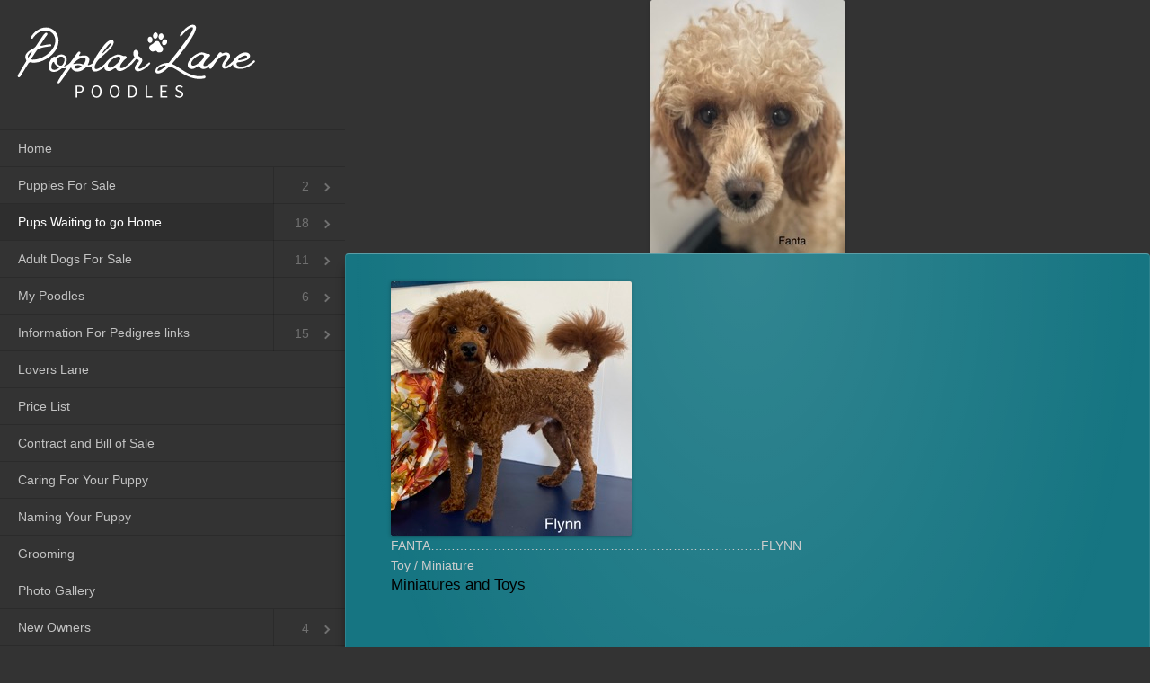

--- FILE ---
content_type: text/html
request_url: http://poodlepuppies.ca/2013/styled-20/styled-92/index.html
body_size: 14668
content:
<!DOCTYPE html>
	<head>
		
		<meta http-equiv="X-UA-Compatible" content="IE=edge,chrome=1" />
		<meta name="viewport" content="width=device-width, initial-scale=1">
		
<meta http-equiv="Content-Type" content="text/html; charset=utf-8" />
		<meta name="robots" content="index, follow" />
		<meta name="generator" content="RapidWeaver" />
		
	<meta name="twitter:card" content="summary">
	<meta name="twitter:title" content="Fanta's babies">
	<meta name="twitter:image" content="http://www.poodlepuppies.ca/resources/EVERYONE-NEEDS-A-BEST-FRIEND-(1200-×-800-px)-2.png">
	<meta name="twitter:url" content="http://www.poodlepuppies.ca/styled-20/styled-92/index.html">
	<meta property="og:type" content="website">
	<meta property="og:site_name" content="Poplar Lane Poodles">
	<meta property="og:title" content="Fanta's babies">
	<meta property="og:image" content="http://www.poodlepuppies.ca/resources/EVERYONE-NEEDS-A-BEST-FRIEND-(1200-×-800-px)-2.png">
	<meta property="og:url" content="http://www.poodlepuppies.ca/styled-20/styled-92/index.html">
		
		<link type="text/css" href="../../rw_common/themes/affero/css/bootstrap.min.css" media="all" rel="stylesheet" />
		<link type="text/css" href="../../rw_common/themes/affero/colourtag.css" media="all" rel="stylesheet" />
		<link type="text/css" href="../../rw_common/themes/affero/css/jquery.mmenu.all.css" media="all" rel="stylesheet" />
		<link type="text/css" href="../../rw_common/themes/affero/css/jquery.mmenu.widescreen.css" media="all" rel="stylesheet"/>
		<link type="text/css" href="../../rw_common/themes/affero/style.css" media="all" rel="stylesheet" />
		
			
		
		<!--[if lt IE 9]>
	      <script src="../../rw_common/themes/affero/js/html5shiv.min.js"></script>
	      <script src="../../rw_common/themes/affero/js/respond.min.js"></script>
	    <![endif]-->
		<script type="text/javascript" src="../../rw_common/themes/affero/js/jquery.min.js"></script>
		<script type="text/javascript" src="../../rw_common/themes/affero/js/bootstrap.min.js"></script>
		<script type="text/javascript" src="../../rw_common/themes/affero/js/jquery.mmenu.min.all.js"></script>
		<script type="text/javascript" src="../../rw_common/themes/affero/js/pre.js"></script>
		<script type="text/javascript">
			$(function() {
				$('nav#affero-menu').mmenu({
					searchfield		: false,
					counters		: true,
					header			: {
						add		: false,
						update	: true,
						title	: ''
					},
					footer			: {
						add		: true,
						update	: true,
						title	: 'Last update: 2024-02-27'
					}
				});
			});
		</script>
		
		
			
		
		
		<title>Fanta's babies</title>	
		
	</head>
	<body>
		<!--[if lt IE 9]>
			<div class="ie8Message info-box box-warning">
				<h3>Your Browser Is Too Old!</h3>
				You are using a less stable, insecure, slow version of Internet Explorer and this page may not display properly. Learn why you should and how to update <a href="https://browser-update.org/update.html#3">here</a>.
			</div>
		<![endif]-->
		<div class="affero-banner">
					
		</div>
		<div id="affero-page">
			<header>
				<div class="affero-header">
					<a id="affero-menu-toggle" class="FixedTop" href="#affero-menu"><span></span></a>
					<a href="http://www.poodlepuppies.ca/"><img src="../../rw_common/images/Poplar Lane Logo 280x100-2.svg" alt=""/><h1></h1></a>
				</div>
			</header>
			<div class="affero-padding">
					
				<h2 class="affero-slogan"></h2>
				
				<div class="affero-content">
					 <img class="imageStyle" alt="D7E6CE4A-88DE-4603-98E1-EDEE0F89955B_1_105_c" src="files/d7e6ce4a-88de-4603-98e1-edee0f89955b_1_105_c.jpg" width="216" height="287" /><img class="imageStyle" alt="64108539-268A-4BCF-92BF-EBCF2B0E1736_1_105_c" src="files/64108539-268a-4bcf-92bf-ebcf2b0e1736_1_105_c-4.jpg" width="268" height="283" /><br />FANTA&hellip;&hellip;&hellip;&hellip;&hellip;&hellip;&hellip;&hellip;.&hellip;&hellip;&hellip;&hellip;&hellip;&hellip;&hellip;&hellip;&hellip;&hellip;&hellip;&hellip;&hellip;&hellip;&hellip;&hellip;&hellip;&hellip;FLYNN<br />Toy / Miniature<br /><span style="font-size:17px; color:#000000;">Miniatures and Toys </span><span style="font:17px &#39;Lucida Grande&#39;, LucidaGrande, Verdana, sans-serif; font-weight:bold; color:#000000;font-weight:bold; "><br /></span><br /><br /><br /><img class="imageStyle" alt="adopted2" src="files/adopted2-3-3-3-3-3-3-3-3-3-3-3-3-3-3-3-3-3-3-3-3-3-3-3-3-3-3-3-3-3-3-3-3-3-3-3-3-3-3-3-3-3-3-3-3-3-3-3-3-3-3-3-3-4-3-3-3-3-3-3-3-3.jpg" width="179" height="105" /><br />By <br /><br /><br /><img class="imageStyle" alt="adopted2" src="files/adopted2-3-3-3-3-3-3-3-3-3-3-3-3-3-3-3-3-3-3-3-3-3-3-3-3-3-3-3-3-3-3-3-3-3-3-3-3-3-3-3-3-3-3-3-3-3-3-3-3-3-3-3-3-4-3-3-3-3-3-3-3-3-2.jpg" width="179" height="105" /><br /><br />
				</div>
			</div>
		</div>
		<div class="affero-shaddow"> </div>
		<div class="affero-footer">
			&copy; 2013 Donna <a href="#" id="rw_email_contact">Contact Me</a><script type="text/javascript">var _rwObsfuscatedHref0 = "mai";var _rwObsfuscatedHref1 = "lto";var _rwObsfuscatedHref2 = ":do";var _rwObsfuscatedHref3 = "nna";var _rwObsfuscatedHref4 = "@po";var _rwObsfuscatedHref5 = "odl";var _rwObsfuscatedHref6 = "epu";var _rwObsfuscatedHref7 = "ppi";var _rwObsfuscatedHref8 = "es.";var _rwObsfuscatedHref9 = "ca";var _rwObsfuscatedHref = _rwObsfuscatedHref0+_rwObsfuscatedHref1+_rwObsfuscatedHref2+_rwObsfuscatedHref3+_rwObsfuscatedHref4+_rwObsfuscatedHref5+_rwObsfuscatedHref6+_rwObsfuscatedHref7+_rwObsfuscatedHref8+_rwObsfuscatedHref9; document.getElementById("rw_email_contact").href = _rwObsfuscatedHref;</script>
		</div>	
		<nav id="affero-menu">
			<div>
				<a class="affero-site-link" href="http://www.poodlepuppies.ca/"><img src="../../rw_common/images/Poplar Lane Logo 280x100-2.svg" alt=""/><h1></h1></a>
				<ul><li><a href="../../index.html" rel="">Home</a></li><li><a href="../../styled-88/index.html" rel="">Puppies For Sale</a><ul><li><a href="../../styled-88/styled-2/index.html" rel="">New Pups For Sale</a></li><li><a href="../../styled-88/styled-3/index.html" rel="">Older Puppies For Sale</a></li></ul></li><li><a href="../../styled-20/index.html" rel="" class="affero-current-ancestor">Pups Waiting to go Home</a><ul><li><a href="../../styled-20/styled-81/index.html" rel="">Marvel babies</a></li><li><a href="../../styled-20/styled-73/index.html" rel="">Glitter's babies</a></li><li><a href="../../styled-20/styled-65/index.html" rel="">Pandora's pups</a></li><li><a href="index.html" rel="" class="affero-current-page">Fanta's babies</a></li><li><a href="../../styled-20/styled-72/index.html" rel="">Razzle Babies</a></li><li><a href="../../styled-20/styled-93/index.html" rel="">Tinsel's Babies</a></li><li><a href="../../styled-20/styled-66/index.html" rel="">Dazzy Babies</a></li><li><a href="../../styled-20/styled-62/index.html" rel="">Storm babies</a></li><li><a href="../../styled-20/styled-78/index.html" rel="">Yaritza babies</a></li><li><a href="../../styled-20/styled-63/index.html" rel="">Macha Babies</a></li><li><a href="../../styled-20/styled/index.html" rel="">Marzipan Babies</a></li><li><a href="../../styled-20/styled-77/index.html" rel="">Nyx Babies</a></li><li><a href="../../styled-20/styled-59/index.html" rel="">Josie's Babies</a></li><li><a href="../../styled-20/styled-80/index.html" rel="">Catlyn babies</a></li><li><a href="../../styled-20/styled-61/index.html" rel="">Adora's Babies</a></li><li><a href="../../styled-20/styled-70/index.html" rel="">Asta Babies</a></li><li><a href="../../styled-20/styled-68/index.html" rel="">Laska's Babies</a></li><li><a href="../../styled-20/styled-64/index.html" rel="">Rosie Babies</a></li></ul></li><li><a href="../../styled-4/index.html" rel="">Adult Dogs For Sale</a><ul><li><a href="../../styled-4/styled-16/index.html" rel="">Asta</a></li><li><a href="../../styled-4/styled-30/index.html" rel="">Marvel</a></li><li><a href="../../styled-4/styled-67/index.html" rel="">Adora .</a></li><li><a href="../../styled-4/styled-85/index.html" rel="">Glitter</a></li><li><a href="../../styled-4/styled-56/index.html" rel="">Marzipan</a></li><li><a href="../../styled-4/styled-60/index.html" rel="">Red Angel</a></li><li><a href="../../styled-4/styled-29/index.html" rel="">Storm</a></li><li><a href="../../styled-4/styled-26/index.html" rel="">Razzle</a></li><li><a href="../../styled-4/styled-34/index.html" rel="">Laska</a></li><li><a href="../../styled-4/styled-94/index.html" rel="">Matazz</a></li><li><a href="../../styled-4/styled-55/index.html" rel="">Macha</a></li></ul></li><li><a href="../../styled-46/index.html" rel="">My Poodles</a><ul><li><a href="../../styled-46/styled-12/index.html" rel="">Mom Poodles</a><ul><li><a href="../../styled-46/styled-12/styled-13/index.html" rel="">Catlyn</a></li><li><a href="../../styled-46/styled-12/styled-82/index.html" rel="">Dazzy</a></li><li><a href="../../styled-46/styled-12/styled-36/index.html" rel="">Fanta</a></li><li><a href="../../styled-46/styled-12/styled-57/index.html" rel="">Gemma</a></li><li><a href="../../styled-46/styled-12/styled-25/index.html" rel="">Josie</a></li><li><a href="../../styled-46/styled-12/styled-31/index.html" rel="">Nyx</a></li><li><a href="../../styled-46/styled-12/styled-19/index.html" rel="">Pandora</a></li><li><a href="../../styled-46/styled-12/styled-79/index.html" rel="">Rosie</a></li><li><a href="../../styled-46/styled-12/styled-84/index.html" rel="">Tinsel</a></li><li><a href="../../styled-46/styled-12/styled-71/index.html" rel="">Will Hill A Mena</a></li><li><a href="../../styled-46/styled-12/styled-53/index.html" rel="">Yaritza</a></li></ul></li><li><a href="../../styled-46/styled-50/index.html" rel="">Future Moms</a><ul><li><a href="../../styled-46/styled-50/styled-75/index.html" rel="">JoJo</a></li><li><a href="../../styled-46/styled-50/styled-76/index.html" rel="">Mistletoe</a></li><li><a href="../../styled-46/styled-50/styled-83/index.html" rel="">Noelanie</a></li><li><a href="../../styled-46/styled-50/styled-91/index.html" rel="">MACY</a></li><li><a href="../../styled-46/styled-50/styled-95/index.html" rel="">Blessings</a></li><li><a href="../../styled-46/styled-50/styled-96/index.html" rel="">Faith</a></li><li><a href="../../styled-46/styled-50/styled-97/index.html" rel="">Gucci</a></li><li><a href="../../styled-46/styled-50/styled-98/index.html" rel="">Chanel</a></li><li><a href="../../styled-46/styled-50/styled-99/index.html" rel="">Prism</a></li><li><a href="../../styled-46/styled-50/styled-100/index.html" rel="">Isla</a></li><li><a href="../../styled-46/styled-50/styled-101/index.html" rel="">Untitled Page</a></li></ul></li><li><a href="../../styled-46/styled-21/index.html" rel="">Older Moms</a></li><li><a href="../../styled-46/styled-28/index.html" rel="">Dad Poodles</a><ul><li><a href="../../styled-46/styled-28/styled-18/index.html" rel="">Midas</a></li><li><a href="../../styled-46/styled-28/styled-43/index.html" rel="">Wisp</a></li><li><a href="../../styled-46/styled-28/styled-58/index.html" rel="">Jingo</a></li><li><a href="../../styled-46/styled-28/styled-90/index.html" rel="">Flying Flynn</a></li><li><a href="../../styled-46/styled-28/styled-86/index.html" rel="">McDreamy Dakota</a></li><li><a href="../../styled-46/styled-28/styled-22/index.html" rel="">Crispin</a></li></ul></li><li><a href="../../styled-46/styled-47/index.html" rel="">Future Dads</a><ul><li><a href="../../styled-46/styled-47/styled-74/index.html" rel="">MeGummie</a></li><li><a href="../../styled-46/styled-47/styled-69/index.html" rel="">Marlo</a></li></ul></li><li><a href="../../styled-46/styled-48/index.html" rel="">Older dads</a><ul><li><a href="../../styled-46/styled-48/styled-44/index.html" rel="">Twix</a></li></ul></li></ul></li><li><a href="../../styled-17/index.html" rel="">Information For Pedigree links </a><ul><li><a href="../../styled-17/styled-45/index.html" rel="">Dreamz</a></li><li><a href="../../styled-17/styled-15/index.html" rel="">Oopsy</a></li><li><a href="../../styled-17/styled-49/index.html" rel="">Twiggy</a></li><li><a href="../../styled-17/styled-24/index.html" rel="">Nikita</a></li><li><a href="../../styled-17/styled-23/index.html" rel="">Dazzle</a></li><li><a href="../../styled-17/styled-37/index.html" rel="">Red Angel</a></li><li><a href="../../styled-17/styled-52/index.html" rel="">Lavatazz</a></li><li><a href="../../styled-17/styled-54/index.html" rel="">Bonnie</a></li><li><a href="../../styled-17/styled-27/index.html" rel="">Panther</a></li><li><a href="../../styled-17/styled-32/index.html" rel="">Merlin</a></li><li><a href="../../styled-17/styled-38/index.html" rel="">Bear</a></li><li><a href="../../styled-17/styled-5/index.html" rel="">Blue Ninja</a></li><li><a href="../../styled-17/styled-14/index.html" rel="">Fresco</a></li><li><a href="../../styled-17/styled-35/index.html" rel="">REBEL</a></li><li><a href="../../styled-17/styled-42/index.html" rel="">Matazz</a></li></ul></li><li><a href="../../styled-7/index.html" rel="">Lovers Lane</a></li><li><a href="../../styled-6/index.html" rel="">Price List</a></li><li><a href="../../styled-11/index.html" rel="">Contract and Bill of Sale</a></li><li><a href="../../styled-8/index.html" rel="">Caring For Your Puppy</a></li><li><a href="../../styled-9/index.html" rel="">Naming Your Puppy</a></li><li><a href="../../styled-10/index.html" rel="">Grooming</a></li><li><a href="../../photos/index.html" rel="">Photo Gallery</a></li><li><a href="../../styled-40/index.html" rel="">New Owners</a><ul><li><a href="../../styled-40/styled-41/index.html" rel="">New Owners</a></li><li><a href="../../styled-40/styled-39/index.html" rel="">New Owners 2017</a></li><li><a href="../../styled-40/styled-51/index.html" rel="">New Owners 2018-19</a></li><li><a href="../../styled-40/styled-87/index.html" rel="">New Owners 2021-22</a></li></ul></li><li><a href="../../styled-89/index.html" rel="">Photo Page</a></li><li><a href="../../contact-form/index.php" rel="">Contact Me</a></li></ul>
				<aside>
					<h2 class="affero-sidebar-title"></h2>
					
					
				</aside>
			</div>
			
		</nav>
		<link rel="stylesheet" type="text/css" media="screen" href="../../rw_common/themes/affero/css/font/title/sourcecode.css" />
		<link rel="stylesheet" type="text/css" media="screen" href="../../rw_common/themes/affero/css/font/family/helvetica.css" />
		<script src="../../rw_common/themes/affero/js/toggles/featured-image.js"></script>
		<link rel="stylesheet" type="text/css" media="screen" href="../../rw_common/themes/affero/css/toggles/content-accent.css" />
		<link rel="stylesheet" type="text/css" media="screen" href="../../rw_common/themes/affero/css/toggles/last-update.css" />
		
	</body>
</html lang="en">



--- FILE ---
content_type: text/css
request_url: http://poodlepuppies.ca/2013/rw_common/themes/affero/colourtag.css
body_size: 1265
content:
/* -------------------------------- DEFAULT */
body {
	background-color: #333333 !important;
}
#affero-page a, aside a, .affero-footer a, .photo-navigation a {
	color: #25C0CC;
}
#affero-page a:hover, aside a:hover, .affero-footer a:hover, .photo-navigation a:hover {
	color: #FFFFFF;
}
::selection {background: #BBBBBB; color: white;}
::-webkit-selection {background: #BBBBBB; color: white;}
::-moz-selection {background: #BBBBBB; color: white;}
/* -------------------------------- MENU */
#affero-menu-toggle:before,
#affero-menu-toggle:after,
#affero-menu-toggle span {
	background: #FFFFFF;
}
.mm-menu h1 {
	color: #FFFFFF;
}
.mm-menu {
	background-color: #333333;
}
/* -------------------------------- PAGE */
#affero-page, .affero-shaddow {
	background: #167582;
	color: #CCCCCC;
}
#affero-page h1, #affero-page h2, #affero-page h3, #affero-page h4, #affero-page h5 {
	color: #89C9B4;
}
#affero-page h2.affero-slogan {
	color: #FFFFFF;
}
.mm-menu h2, .mm-menu h3, .affero-sidebar-title {
	color: #FFFFFF;
}
.affero-footer {
	color: #AAAAAA;
}
/* --------------------------------EXTRAS */
.photo-navigation {
	background: #167582;
	color: #CCCCCC;
}
.form-input-button[type="reset"], .form-input-button[type="submit"] {
	color: #CCCCCC;
	background: #167582;
}

--- FILE ---
content_type: text/css
request_url: http://poodlepuppies.ca/2013/rw_common/themes/affero/css/jquery.mmenu.widescreen.css
body_size: 824
content:
/*
	jQuery.mmenu widescreen extension CSS
*/
@media all and (min-width: 960px) {
html, body {
  /*min-height: 100%;
  overflow: auto;*/ }

body {
  position: relative; }

#mm-blocker {
  display: none !important; }

.mm-page {
  background: inherit;
  box-sizing: border-box;
  width: 70% !important;
  min-height: 100%;
  height: auto !important;
  margin: 0 !important;
  position: relative !important;
  left: 30% !important;
  top: 0 !important;
  z-index: 1; }
.mm-menu {
  width: 30% !important;
  z-index: 0; }
  .mm-menu.mm-top, .mm-menu.mm-right, .mm-menu.mm-bottom {
    top: 0 !important;
    right: auto !important;
    bottom: auto !important;
    left: 0 !important; }
  .mm-menu:first-child, .mm-menu.mm-current {
    display: block; }	
}
@media all and (max-width: 960px) {
	.mm-menu {max-width: 440px;}
	
}


--- FILE ---
content_type: text/css
request_url: http://poodlepuppies.ca/2013/rw_common/themes/affero/style.css
body_size: 23309
content:
/* 
 * Affero - RapidWeavear 6 Theme
 * Author: Jonathan Meadows
 * Website: http://onelittledesigner.com
 * Support: http://forum.onelittledesigner.com
 * Verson: 1.0.0
 */
html, body {padding: 0;margin: 0;}
html {height: 100%;}
body {font-family:helvetica, sans-serif;line-height: 22px;min-height: 100%;position: relative;-webkit-text-size-adjust: none;}
body * {text-shadow: none;}å
h1, h2, h3, h4, h5, h6 {line-height: 1;font-weight: bold;margin: 10px 0 10px 0;}
h1, h2 {font-size: 20px;}
h3 {font-size: 18px;}
h4, h5, h6 {font-size: 16px;}
p {margin: 0 0 10px 0;}
p:empty {margin: 0 0 0 0;}
a, a:link, a:active, a:visited, a:hover {text-decoration: none;}
hr {border-top: 1px solid rgba(0,0,0,0.3); border-bottom: 1px solid rgba(255,255,255,0.20); margin-left: -50px; margin-right: -50px;}
/* -------------------------------- MENU */
.mm-menu {}
.mm-menu .mm-list {padding-top:0;}
.mm-menu h1 {
	border-bottom: 1px solid rgba(0, 0, 0, 0.15); 
	padding: 10px 20px;
	font-size: 28px;
	margin: 0 -20px 0 -20px;
}
.mm-menu img {
	max-width: 100%;
	height: auto;
}
.mm-menu .affero-site-link img {
	margin-left: -10px;
	margin-right: -10px;
}
.mm-menu .mm-footer {
	text-align: left;
}

.mm-menu .affero-current-page {
	color: #fff;
	background: rgba(0, 0, 0, 0.1); 
}
.mm-menu .affero-current-ancestor {
	color: #fff;
	background: rgba(0, 0, 0, 0.1); 
}
.mm-menu {
	color: #fff;
	color: rgba(255, 255, 255, 0.7); 
}
.mm-menu .mm-list > li:after {
	border-color: rgba(0, 0, 0, 0.15); 
}
.mm-menu .mm-list > li > a.mm-subclose {
	background: rgba(0, 0, 0, 0.1);
	color: rgba(255, 255, 255, 0.5); }
.mm-menu .mm-list > li > a.mm-subopen:after, .mm-menu .mm-list > li > a.mm-subclose:before {
	border-color: rgba(255, 255, 255, 0.3); }
.mm-menu .mm-list > li > a.mm-subopen:before {
	border-color: rgba(0, 0, 0, 0.15); 
}
.mm-menu .mm-list > li.mm-selected > a:not(.mm-subopen),
.mm-menu .mm-list > li.mm-selected > span {
	background: rgba(0, 0, 0, 0.1); 
}
.mm-menu .mm-list > li.mm-label {
	background: rgba(255, 255, 255, 0.05); 
}
.mm-menu.mm-vertical .mm-list li.mm-opened > a.mm-subopen,
.mm-menu.mm-vertical .mm-list li.mm-opened > ul {
	background: rgba(255, 255, 255, 0.05); 
}
html.mm-opened .mm-page {
	box-shadow: none;
}
.mm-list > li:not(.mm-subtitle):not(.mm-label):not(.mm-search):not(.mm-noresults):after {
	margin-left: 0px;
}
aside h3, aside h4, aside h5 {
	padding: 5px 20px;
	margin-left: -20px;
	margin-right: -20px;
	border-bottom-width: 1px;
	border-bottom-style: solid;
	border-color: rgba(0, 0, 0, 0.15); 
}
#affero-menu-toggle {
	display: block;
	width: 43px;
	height: 38px;
	margin: 20px 0 0 0;
	position: relative;
	top: 0;
	left: 0;
	z-index: 2;
	border: 1px solid rgba(0,0,0,0.3);
	border-radius: 4px;
	box-shadow: 0px 1px 1px rgba(255, 255, 255, .2), inset 0px 1px 1px rgba(255, 255, 255, .4);
	-webkit-box-shadow: 0px 1px 1px rgba(255, 255, 255, .2), inset 0px 1px 1px rgba(255, 255, 255, .4);
	-moz-box-shadow: 0px 1px 1px rgba(255, 255, 255, .2), inset 0px 1px 1px rgba(255, 255, 255, .4);
	background-image: -moz-linear-gradient(top, rgba(255,255,255,0.05) 0%, rgba(0,0,0,0.05) 100%);
	background-image: -webkit-gradient(linear, left top, left bottom, color-stop(0%, rgba(255,255,255,0.05)), color-stop(100%,rgba(0,0,0,0.05)));
	background-image: -webkit-linear-gradient(top, rgba(255,255,255,0.05) 0%,rgba(0,0,0,0.05) 100%);
	background-image: -o-linear-gradient(top, rgba(255,255,255,0.05) 0%,rgba(0,0,0,0.05) 100%);
	background-image: -ms-linear-gradient(top, rgba(255,255,255,0.05) 0%,rgba(0,0,0,0.05) 100%);
	background-image: linear-gradient(to bottom, rgba(255,255,255,0.05) 0%,rgba(0,0,0,0.05) 100%);
	transition: all 0.4s;
	-moz-transition: all 0.4s;
	-webkit-transition: all 0.4s;
	-o-transition: all 0.4s;
}
#affero-menu-toggle:active, .mm-opened #affero-menu-toggle {
	box-shadow: inset 0px 1px 2px rgba(0, 0, 0, .4), 0px 1px 2px rgba(255, 255, 255, .2);
	-webkit-box-shadow: inset 0px 1px 2px rgba(0, 0, 0, .4), 0px 1px 2px rgba(255, 255, 255, .2);
	-moz-box-shadow: inset 0px 1px 2px rgba(0, 0, 0, .4), 0px 1px 2px rgba(255, 255, 255, .2);
	transition: all 0.4s;
	-moz-transition: all 0.4s; 
	-webkit-transition: all 0.4s; 
	-o-transition: all 0.4s; 
	-webkit-transform: translateY(0px) !important;
	-moz-transform: translateY(0px) !important;
	-o-transform: translateY(0px) !important;
	transform: translateY(0px) !important;
}
#affero-menu-toggle:before,
#affero-menu-toggle:after,
#affero-menu-toggle span {
	content: '';
	display: block;
	width: 31px;
	height: 5px;
	position: absolute;
	left: 5px;
	border-radius: 2px;
}
#affero-menu-toggle:before {
	top: 8px;
}
#affero-menu-toggle:after {
	bottom: 5px;
}
#affero-menu-toggle span {
	top: 50%;
	margin-top: -1px;
}
#affero-menu-toggle:before,
#affero-menu-toggle:after,
#affero-menu-toggle span {
	transition: all 0.3s;
	-moz-transition: all 0.3s; 
	-webkit-transition: all 0.3s; 
	-o-transition: all 0.3s; 
}
html.mm-opening #affero-menu-toggle span {
	background-color: transparent;
}
html.mm-opening #affero-menu-toggle:before {
	transform: rotate(45deg) translate(5px, 5px);
	-moz-transform: rotate(45deg) translate(5px, 5px);
	-webkit-transform: rotate(45deg) translate(5px, 5px);
	-o-transform: rotate(45deg) translate(5px, 5px);
}
html.mm-opening #affero-menu-toggle:after {
	transform: rotate(-45deg) translate(7px, -8px);
	-moz-transform: rotate(-45deg) translate(7px, -8px);
	-webkit-transform: rotate(-45deg) translate(7px, -8px);
	-o-transform: rotate(-45deg) translate(7px, -8px);
}

/* -------------------------------- PAGE */
#affero-page {
	width: 100%;
	max-width: 960px;
	overflow: visible;
	position: relative;
	z-index: 1;
	box-sizing: border-box;
}
#affero-page h2.affero-slogan {
	text-align: center;	
}
.affero-padding {
	padding: 20px 50px 20px 50px;
}
nav:not(.mm-menu){
	display: none;
}
header {
	display: block;
}
.affero-banner {
	text-align: center;
	max-width: 960px;
}
.affero-banner img {
	margin-bottom: -5px;
}
.affero-header,
.affero-content,
.affero-footer{
	
}
.affero-header {
	box-sizing: border-box;	
	width: 100%;
	padding: 0px 50px 0px 50px;
}
.affero-header img {
	margin-top: 15px;	
}
.affero-footer {
	line-height: 40px;
	box-sizing: border-box;	
	width: 100%;
	height: 40px;
	padding: 5px 20px;
}
.affero-content {
	
}
/* -------------------------------- IMAGES */
.imageStyle {
	width: auto;
	max-width: 100%;
	height: auto;
	background: #fff;
  	position:relative;  
  	border-radius: 2px;
    -webkit-box-shadow:0 1px 4px rgba(0, 0, 0, 0.3), 0 0 40px rgba(0, 0, 0, 0.1) inset;
       -moz-box-shadow:0 1px 4px rgba(0, 0, 0, 0.3), 0 0 40px rgba(0, 0, 0, 0.1) inset;
            box-shadow:0 1px 4px rgba(0, 0, 0, 0.3), 0 0 40px rgba(0, 0, 0, 0.1) inset;
}
/* -------------------------------- BREADCRUMBS */
.affero-breadcrumbs {
	padding: 0;
	margin-bottom: 20px;
}
.affero-breadcrumbs li {
	display: inline-block;
}
/* -------------------------------- PHOTO ALBUM */
@media (max-width: 600px){
 	.thumbnail-frame {
		width: 295px !important;
	}
	#fullResImage {
		width: 290px !important;
		height: auto !important;
	}
	.thumbnail-wrap {
		margin-left: -20px !important;
	}
}
.album-title {
	font-weight: bold;
	font-size: 20px;
	margin: 15px 0;
}
.album-description {
	
}
.album-wrapper {
	margin: 0 auto;
	position: relative;
	display: inline-block;
}
.thumbnail-wrap {
	text-align: center;
	position: relative;
	float: left;
	height: auto;
	margin-bottom: 40px;
	margin-right: 10px;
	margin-left: 10px;
}
.thumbnail-frame {
    position: absolute;
    top: 0;
    left: 0;
}
.thumbnail-frame img {
    margin: auto;
    border: none;
    overflow: hidden;
    position: relative;
    display: block;
}
.thumbnail-frame img {
	-moz-box-shadow: 0px 1px 5px rgba(0,0,0, .4);
	-webkit-box-shadow: 0px 1px 5px rgba(0,0,0, .4);
	box-shadow: 0px 1px 5px rgba(0,0,0, .4);
}

.thumbnail-caption {
	
}

.thumbnail-frame {
	
}

.thumbnail-frame p {
	margin: 10px 0 15px 0;
}
.thumbnail-frame:hover p {
}
/* -------------------------------- PHOTO PAGE */
.photo-background {
	text-align: center;
}

.photo-navigation {
	margin: 6px auto; 
	text-align: center;
	padding: 15px 0;
	max-width: 640px;
	width: 100%;
}

.photo-navigation a, .photo-navigation a:visited {
	text-decoration: none;
}

.photo-navigation a:hover {
	
}

.photo-frame {
	-moz-box-shadow: 0px 1px 5px rgba(0,0,0, .4);
	-webkit-box-shadow: 0px 1px 5px rgba(0,0,0, .4);
	box-shadow: 0px 1px 5px rgba(0,0,0, .4);
}

.photo-links {
	padding: 0px;
}

.photo-title {
	padding: 0px;
	font-size: 28px;
	margin: 0;
}

.photo-caption {
	padding: 0px;
	font-size: 1.25em;
}
/* -------------------------------- MOVIE PAGE */
.movie-description {
	text-align: center;
}
.movie-page-title {
	font-weight: bold;
	font-size: 20px;
	margin: 15px 0;
}

.movie-page-description {
	
}

.movie-thumbnail-frame {
	float: left;
	display: inline;
	margin-bottom: 10px;
	margin-right: 5px;
	text-align: center;
	margin-bottom: 60px;
}
.movie-thumbnail-frame img{
	width: 190px;
	height: 140px;
	margin-bottom: 10px;
	-moz-box-shadow: 0px 1px 5px rgba(0,0,0, .4);
	-webkit-box-shadow: 0px 1px 5px rgba(0,0,0, .4);
	box-shadow: 0px 1px 5px rgba(0,0,0, .4);
}
.movie-thumbnail-frame {}

.movie-thumbnail-frame a {
	
	  
}
.movie-thumbnail-frame:hover {}
.movie-thumbnail-caption {
	text-align: center;
	margin-bottom: 3px;
}
.movie-thumbnail-frame {
	overflow: hidden;
}

.movie-thumbnail-frame .movie-thumbnail-caption {
	
	
}
.movie-thumbnail-frame:hover .movie-thumbnail-caption {

	

}
/* -------------------------------- SITE MAP */
.sitemap-header h1 {
	font-weight: bold;
	font-size: 20px;
	margin: 15px 0;
}
.rw-sitemap {
	font-size: 1.25em;
}
.rw-sitemap .tree {
	list-style: none;
}
.rw-sitemap .tree ul {
	margin: 0;
	padding-left: 20px;
	font-size: 1em;
}
/* -------------------------------- MOVIE */
.movie-background {
	background: #ffffff;
	margin-top: 5px;
}
.movie-title {
	font-weight: bold;
	font-size: 20px;
	margin: 15px 0;
}
.movie-frame {
	text-align: center;
	margin-bottom: 10px;
}
/* -------------------------------- FILE SHARING */
.filesharing-description {
	margin: 0px 0 0 0;
}
.filesharing-description h1 {
	font-size: 20px;
	margin: 15px 0;
}
.filesharing-item-title {
	width: auto;
	display: inline-block;
	margin: 20px 0 10px 0;
	padding: 0 !important;
}
.filesharing-item-title a {
	padding: 18px 24px 18px 55px;
	font-size: 16px;
	display: inline-block;
	text-align: left;
  position: relative;
  z-index: 1;
  border: none;
  cursor: pointer;
  transition: box-shadow 0.3s ease, color 0.3s ease;
}
.filesharing-item-title:active,
.filesharing-item-title.active {
  outline: 0;
  box-shadow: inset 0 1px 3px 0 rgba(255, 255, 255, 0.0), inset 0 -6px 20px 7px rgba(0, 0, 0, 0.3), 0 2px 6px 0 rgba(0, 0, 0, 0), inset 0 1px 2px 0 rgba(0, 0, 0, 0.6);
}
.filesharing-item-title:after {
  position: absolute;
  top: -8px;
  left: -8px;
  z-index: -1;
  display: block;
  width: 100%;
  height: 74px;
  line-height: 56px;
  font-size: 36px;
  border-radius: 4px;
  box-shadow: inset 0 2px 2px -1px rgba(0, 0, 0, 0.3);
  padding: 8px 0px 8px 16px;
  content:"\e026";
  font-family:'Glyphicons Halflings';
  box-sizing: content-box;
  -webkit-box-sizing: content-box;
}

.filesharing-item-description {
	
}
/* -------------------------------- CONTACT */
.message-text h1{
	font-weight: bold;
	font-size: 20px;
	margin: 15px 0;
} 
.required-text {
} 
.form-input-field {
	color: #777;
	outline: 0;
	max-width: 100%;
	font: normal 13px/100% Verdana, Tahoma, sans-serif;
	box-shadow: 0px -1px 3px rgba(0,0,0, .12), inset 0 1px 0px rgba(255,255,255,0.15), inset 0 0 0px rgba(255,255,255,0.2), inset 0 -1px 0px rgba(0,0,0,0.3);
	-webkit-box-shadow: 0px -1px 3px rgba(0,0,0, .12), inset 0 1px 0px rgba(255,255,255,0.15), inset 0 0 0px rgba(255,255,255,0.2), inset 0 -1px 0px rgba(0,0,0,0.3);
	-moz-box-shadow: 0px -1px 3px rgba(0,0,0, .12), inset 0 1px 0px rgba(255,255,255,0.15), inset 0 -1px 0px rgba(0,0,0,0.3);
	height: auto;
	padding: 0.5em 0.6em;
    display: inline-block;
    border: 1px solid #ccc;
    box-shadow: inset 0 1px 3px #ddd;
    border-radius: 4px;
    -webkit-box-sizing: border-box;
    -moz-box-sizing: border-box;
    box-sizing: border-box;
}
textarea.form-input-field {
	box-shadow: 0px -1px 3px rgba(0,0,0, .12), inset 0 1px 0px rgba(255,255,255,0.15), inset 0 0 0px rgba(255,255,255,0.2), inset 0 -1px 0px rgba(0,0,0,0.3);
	-webkit-box-shadow: 0px -1px 3px rgba(0,0,0, .12), inset 0 1px 0px rgba(255,255,255,0.15), inset 0 0 0px rgba(255,255,255,0.2), inset 0 -1px 0px rgba(0,0,0,0.3);
	-moz-box-shadow: 0px -1px 3px rgba(0,0,0, .12), inset 0 1px 0px rgba(255,255,255,0.15), inset 0 -1px 0px rgba(0,0,0,0.3);
	width: 315px;
} 
.button {
	display: inline-block;
	margin-top: 8px;
}
.form-input-button, .button, .filesharing-item-title {
  position: relative;
  outline: none;
  cursor: pointer;
  border: 1px solid;
  border-color: rgba(0,0,0,0.4) rgba(0,0,0,0.3) rgba(0,0,0,0.4);
  -moz-box-shadow: 0 0.1em 0.5em rgba(0, 0, 0, 0.1), 0 -4px 0.07em rgba(0, 0, 0, 0.3) inset, 0 0.1em 0.07em rgba(255, 255, 255, 0.2) inset;
  -webkit-box-shadow: 0 0.1em 0.5em rgba(0, 0, 0, 0.1), 0 -4px 0.07em rgba(0, 0, 0, 0.3) inset, 0 0.1em 0.07em rgba(255, 255, 255, 0.2) inset;
  box-shadow: 0 0.1em 0.5em rgba(0, 0, 0, 0.1), 0 -4px 0.07em rgba(0, 0, 0, 0.3) inset, 0 0.1em 0.07em rgba(255, 255, 255, 0.2) inset;
  -moz-transition: all 100ms;
  -o-transition: all 100ms;
  -webkit-transition: all 100ms;
  transition: all 100ms;
  padding: 18px 24px;
  border-radius: 4px;
}
.form-input-button:after, .button:after {
  position: absolute;
  top: -8px;
  left: -8px;
  z-index: 0;
  display: block;
  border-radius: 4px;
  box-shadow: inset 0 2px 2px -1px rgba(0, 0, 0, 0.3);
  content:"";
  width: 100%;
  height: 100%;
  padding: 8px;
  box-sizing: content-box;
  -webkit-box-sizing: content-box;
}
.form-input-button:hover, .button:hover {
  -moz-box-shadow: 0 0.1em 0.5em rgba(0, 0, 0, 0.1), 0 -4px 0.07em rgba(0, 0, 0, 0.3) inset, 0 0.1em 0.07em rgba(255, 255, 255, 0.2) inset;
  -webkit-box-shadow: 0 0.1em 0.5em rgba(0, 0, 0, 0.1), 0 -4px 0.07em rgba(0, 0, 0, 0.3) inset, 0 0.1em 0.07em rgba(255, 255, 255, 0.2) inset;
  box-shadow: 0 0.1em 0.5em rgba(0, 0, 0, 0.1), 0 -4px 0.07em rgba(0, 0, 0, 0.3) inset, 0 0.1em 0.07em rgba(255, 255, 255, 0.2) inset;
}
.form-input-button:active, .button:active {
  border-color: rgba(0,0,0,0.5) rgba(0,0,0,0.4) rgba(0,0,0,0.3);
  -moz-box-shadow: 0 0.1em 0.2em rgba(0, 0, 0, 0.1) inset, 0 0.1em 0.1em rgba(0, 0, 0, 0.2) inset, 0.05em 0 0.07em rgba(0, 0, 0, 0.2) inset, -0.05em 0 0.07em rgba(0, 0, 0, 0.2) inset;
  -webkit-box-shadow: 0 0.1em 0.2em rgba(0, 0, 0, 0.1) inset, 0 0.1em 0.1em rgba(0, 0, 0, 0.2) inset, 0.05em 0 0.07em rgba(0, 0, 0, 0.2) inset, -0.05em 0 0.07em rgba(0, 0, 0, 0.2) inset;
  box-shadow: 0 0.1em 0.2em rgba(0, 0, 0, 0.1) inset, 0 0.1em 0.1em rgba(0, 0, 0, 0.2) inset, 0.05em 0 0.07em rgba(0, 0, 0, 0.2) inset, -0.05em 0 0.07em rgba(0, 0, 0, 0.2) inset;
  -moz-transition: all 10ms;
  -o-transition: all 10ms;
  -webkit-transition: all 10ms;
  transition: all 10ms;
}

/* -------------------------------- BLOG */
.blog-entry {
	margin-bottom: 40px;
	padding-bottom: 10px;
	padding: 0px 0px 15px 0px;
}
.blog-entry-title {
	text-align: left;
	font-weight: normal;
	font-size: 24px;
	margin: 10px 0 5px 0;
	padding: 5px 0px;
	border-bottom: 1px solid rgba(255,255,255,0.2);
	box-shadow: inset 0px -1px 0px 0px rgba(0,0,0,0.25);
	-webkit-box-shadow: inset 0px -1px 0px 0px rgba(0,0,0,0.25);
	-moz-box-shadow: inset 0px -1px 0px 0px rgba(0,0,0,0.25);
}
.blog-entry-tags {
	margin: 15px 0 0 0;
}
.blog-entry-tags ul {

}
.blog-tag-cloud {
	display: inline-block;
	margin: 0 !important;
}
.blog-tag-cloud li {
	float: left;
	margin: 0 0 0 5px;
	padding: 0px;
	list-style: none;
}
.blog-tag-cloud li a {
	padding: 5px;	
}
.blog-tag-cloud li:after {
    content: " /";
}
.blog-tag-cloud li:last-child:after {
    content: "";
}
.blog-entry-date {
	
}

.blog-entry-body {
	text-align: left;
	margin-top: 20px;
}

.blog-entry-comments {
	padding-top: 5px;
}

.blog-entry-category {
}

.blog-category-link-disabled {
}

.blog-category-link-enabled {
}

.blog-archive-headings-wrapper {
	margin-bottom: 2em;
}

.blog-archive-month {

}

/* styles the archives in the blog sidebar */
#blog-archives {
	margin-bottom: 10px;
}

.blog-archive-link-enabled {
	margin: 0 5px;
}

.blog-archive-link-disabled {
	margin: 0 5px;
}

/* Styles the blog categories in the blog sidebar */
#blog-categories {
	margin-bottom: 10px;
}

.blog-category-link-enabled {
	margin: 0 5px;
}

.blog-category-link-disabled {
	margin: 0 5px;
}

/* Styles the blog RSS feeds in the blog sidebar */
#blog-rss-feeds {
	margin-bottom: 10px;
}

.blog-rss-link {
}

.blog-comments-rss-link {
}
/* -------------------------------- FONTS */
@font-face {
    font-family: 'Quicksand';
    src: url('css/fonts/Quicksand_Book-webfont.eot');
    src: url('css/fonts/Quicksand_Book-webfont.eot?#iefix') format('embedded-opentype'),
         url('css/fonts/Quicksand_Book-webfont.woff') format('woff'),
         url('css/fonts/Quicksand_Book-webfont.ttf') format('truetype'),
         url('css/fonts/Quicksand_Book-webfont.svg#QuicksandBook') format('svg');
    font-weight: normal;
    font-style: normal;

}
@font-face {
    font-family: 'Quicksand';
    src: url('css/fonts/Quicksand_Bold-webfont.eot');
    src: url('css/fonts/Quicksand_Bold-webfont.eot?#iefix') format('embedded-opentype'),
         url('css/fonts/Quicksand_Bold-webfont.woff') format('woff'),
         url('css/fonts/Quicksand_Bold-webfont.ttf') format('truetype'),
         url('css/fonts/Quicksand_Bold-webfont.svg#QuicksandBold') format('svg');
    font-weight: bold;
    font-style: normal;

}
@font-face {
    font-family: 'SourceCode';
    src: url('css/fonts/SourceCodePro-ExtraLight-webfont.eot');
    src: url('css/fonts/SourceCodePro-ExtraLight-webfont.eot?#iefix') format('embedded-opentype'),
         url('css/fonts/SourceCodePro-ExtraLight-webfont.woff') format('woff'),
         url('css/fonts/SourceCodePro-ExtraLight-webfont.ttf') format('truetype'),
         url('css/fonts/SourceCodePro-ExtraLight-webfont.svg#SourceCodeProExtraLight') format('svg');
    font-weight: 100;
    font-style: normal;

}

@font-face {
    font-family: 'SourceCode';
    src: url('css/fonts/SourceCodePro-ExtraLight-webfont.eot');
    src: url('css/fonts/SourceCodePro-ExtraLight-webfont.eot?#iefix') format('embedded-opentype'),
         url('css/fonts/SourceCodePro-ExtraLight-webfont.woff') format('woff'),
         url('css/fonts/SourceCodePro-ExtraLight-webfont.ttf') format('truetype'),
         url('css/fonts/SourceCodePro-ExtraLight-webfont.svg#SourceCodeProExtraLight') format('svg');
    font-weight: 200;
    font-style: normal;

}

@font-face {
    font-family: 'SourceCode';
    src: url('css/fonts/SourceCodePro-Light-webfont.eot');
    src: url('css/fonts/SourceCodePro-Light-webfont.eot?#iefix') format('embedded-opentype'),
         url('css/fonts/SourceCodePro-Light-webfont.woff') format('woff'),
         url('css/fonts/SourceCodePro-Light-webfont.ttf') format('truetype'),
         url('css/fonts/SourceCodePro-Light-webfont.svg#SourceCodeProLight') format('svg');
    font-weight: 300;
    font-style: normal;

}

@font-face {
    font-family: 'SourceCode';
    src: url('css/fonts/SourceCodePro-Regular-webfont.eot');
    src: url('css/fonts/SourceCodePro-Regular-webfont.eot?#iefix') format('embedded-opentype'),
         url('css/fonts/SourceCodePro-Regular-webfont.woff') format('woff'),
         url('css/fonts/SourceCodePro-Regular-webfont.ttf') format('truetype'),
         url('css/fonts/SourceCodePro-Regular-webfont.svg#SourceCodeProRegular') format('svg');
    font-weight: 400;
    font-style: normal;

}

@font-face {
    font-family: 'SourceCode';
    src: url('css/fonts/SourceCodePro-Semibold-webfont.eot');
    src: url('css/fonts/SourceCodePro-Semibold-webfont.eot?#iefix') format('embedded-opentype'),
         url('css/fonts/SourceCodePro-Semibold-webfont.woff') format('woff'),
         url('css/fonts/SourceCodePro-Semibold-webfont.ttf') format('truetype'),
         url('css/fonts/SourceCodePro-Semibold-webfont.svg#SourceCodeProSemibold') format('svg');
    font-weight: 500;
    font-style: normal;

}

@font-face {
    font-family: 'SourceCode';
    src: url('css/fonts/SourceCodePro-Semibold-webfont.eot');
    src: url('css/fonts/SourceCodePro-Semibold-webfont.eot?#iefix') format('embedded-opentype'),
         url('css/fonts/SourceCodePro-Semibold-webfont.woff') format('woff'),
         url('css/fonts/SourceCodePro-Semibold-webfont.ttf') format('truetype'),
         url('css/fonts/SourceCodePro-Semibold-webfont.svg#SourceCodeProSemibold') format('svg');
    font-weight: 600;
    font-style: normal;

}

@font-face {
    font-family: 'SourceCode';
    src: url('css/fonts/SourceCodePro-Bold-webfont.eot');
    src: url('css/fonts/SourceCodePro-Bold-webfont.eot?#iefix') format('embedded-opentype'),
         url('css/fonts/SourceCodePro-Bold-webfont.woff') format('woff'),
         url('css/fonts/SourceCodePro-Bold-webfont.ttf') format('truetype'),
         url('css/fonts/SourceCodePro-Bold-webfont.svg#SourceCodeProBold') format('svg');
    font-weight: 700;
    font-style: normal;

}

@font-face {
    font-family: 'SourceCode';
    src: url('css/fonts/SourceCodePro-Black-webfont.eot');
    src: url('css/fonts/SourceCodePro-Black-webfont.eot?#iefix') format('embedded-opentype'),
         url('css/fonts/SourceCodePro-Black-webfont.woff') format('woff'),
         url('css/fonts/SourceCodePro-Black-webfont.ttf') format('truetype'),
         url('css/fonts/SourceCodePro-Black-webfont.svg#SourceCodeProBlack') format('svg');
    font-weight: bold;
    font-style: normal;

}
 @font-face{
 	font-family:'Glyphicons Halflings';
 	src:url('css/fonts/glyphicons-halflings-regular.eot');
 	src: url('css/fonts/glyphicons-halflings-regular.eot?#iefix') format('embedded-opentype'),
 		 url('css/fonts/glyphicons-halflings-regular.woff') format('woff'),
 		 url('css/fonts/glyphicons-halflings-regular.ttf') format('truetype'),
 		 url('css/fonts/glyphicons-halflings-regular.svg#glyphicons_halflingsregular') format('svg');
}
/* -------------------------------- MEDIA QUERIES */
@media all and (min-width: 960px) {
	.affero-header {
		display: none;
	}
	html.mm-opening .mm-page, html.mm-opening #mm-blocker {
		-webkit-transform: translate(0px, 0);
		-moz-transform: translate(0px, 0);
		-o-transform: translate(0px, 0);
		transform: translate(0px, 0);
	}
	html.mm-opened {
		overflow: auto;
	}
}
@media all and (max-width: 960px) {
	.mm-menu {max-width: 440px;}
	
	
	html .mm-page {
		display: inline-block;
		width: 100%;
	}
	.affero-site-link {
		display: none;
	}
	.affero-padding {
		padding: 0px 30px 30px 30px;
	}
	.affero-header {
		padding: 0px 30px;
		text-align: center;
	}
	.affero-header h1 {
		font-size: 28px;
	}
	hr {margin-left: -30px; margin-right: -30px;}
}
/* -------------------------------- <=IE8 */
.ie8Message {
	display: inline-block;
	width: 100%;
}
.info-box {
	margin: 18px auto;
	padding: 18px 36px;
	opacity: 1;
	position: relative;
}
.box-warning {
	background: #f7d5d2 url(images/box-warning-icon.png) no-repeat 24px center;
	border: 1px solid #e3c6c3;
	color: #bf7069;
	padding-left: 86px;
}






















--- FILE ---
content_type: text/css
request_url: http://poodlepuppies.ca/2013/rw_common/themes/affero/css/font/title/sourcecode.css
body_size: 82
content:
h1,h2,h3,h4,h5,h6 {
	font-family: "SourceCode", sans-serif;
	font-weight: 300;
}

--- FILE ---
content_type: text/css
request_url: http://poodlepuppies.ca/2013/rw_common/themes/affero/css/toggles/content-accent.css
body_size: 2142
content:
body {}
h1, h2, h3, h4, h5, h6 {
	text-shadow: -1px -1px 0px rgba(255,255,255,0.3), 1px 1px 0px rgba(0,0,0,0.3);
}
#affero-page, .photo-navigation {
    border-top: 1px solid rgba(255,255,255,0.3);
    border-left: 1px solid rgba(255,255,255,0.1);
    border-right: 1px solid rgba(255,255,255,0.1);
    border-bottom: 1px solid rgba(255,255,255,0.1);
    -moz-box-shadow: 0px 15px 10px 1px rgba(0,0,0,0.3),0 10px 0 rgba(0,0,0,0.2);
    -webkit-box-shadow: 0px 15px 10px 1px rgba(0,0,0,0.3),0 10px 0 rgba(0,0,0,0.2);
    box-shadow: 0px 15px 10px 1px rgba(0,0,0,0.3),0 10px 0 rgba(0,0,0,0.2);
    border-radius: 4px;
    background-image: -moz-radial-gradient(top, ellipse cover, rgba(255,255,255,0.12) 0%, rgba(255,255,255,0.0) 70%);
    background-image: -webkit-gradient(radial, top center, 0px, top center, 100%, color-stop(0%,rgba(255,255,255,0.12)), color-stop(70%,rgba(255,255,255,0.0)));
    background-image: -webkit-radial-gradient(top, ellipse cover, rgba(255,255,255,0.12) 0%,rgba(255,255,255,0.0) 70%);
    background-image: -o-radial-gradient(top, ellipse cover, rgba(255,255,255,0.12) 0%,rgba(255,255,255,0.0) 70%);
    background-image: -ms-radial-gradient(top, ellipse cover, rgba(255,255,255,0.12) 0%,rgba(255,255,255,0.0) 70%);
    background-image: radial-gradient(ellipse at top, rgba(255,255,255,0.12) 0%,rgba(255,255,255,0.0) 70%);
}
.affero-shaddow {
	height: 15px;
	margin-top: -5px;
	width: 100%;
	max-width: 960px;
	/*margin: 0 1px;*/
	border-right: 1px solid rgba(255,255,255,0.1);
	border-left: 1px solid rgba(255,255,255,0.1);
	box-shadow: 0px 1px 0px rgba(0,0,0,0.2); 
	-moz-box-shadow: 0px 1px 0px rgba(0,0,0,0.2);
    -webkit-box-shadow: 0px 1px 0px rgba(0,0,0,0.2);
	border-radius: 0 0 4px 4px;
	background-image: -webkit-linear-gradient(rgba(0,0,0,0.2), rgba(0,0,0,0.1)); /* For Safari 5.1 to 6.0 */
    background-image: -o-linear-gradient(rgba(0,0,0,0.2), rgba(0,0,0,0.1)); /* For Opera 11.1 to 12.0 */
    background-image: -moz-linear-gradient(rgba(0,0,0,0.2), rgba(0,0,0,0.1)); /* For Firefox 3.6 to 15 */
    background-image: linear-gradient(rgba(0,0,0,0.2), rgba(0,0,0,0.1)); /* Standard syntax */
}


--- FILE ---
content_type: text/css
request_url: http://poodlepuppies.ca/2013/rw_common/themes/affero/css/toggles/last-update.css
body_size: 55
content:
body {}
.mm-menu .mm-footer {display:none !important;}


--- FILE ---
content_type: image/svg+xml
request_url: http://poodlepuppies.ca/2013/rw_common/images/Poplar%20Lane%20Logo%20280x100-2.svg
body_size: 31175
content:
<svg xmlns="http://www.w3.org/2000/svg" xmlns:xlink="http://www.w3.org/1999/xlink" width="280" zoomAndPan="magnify" viewBox="0 0 210 77.999999" height="104" preserveAspectRatio="xMidYMid meet" version="1.0"><defs><g/><clipPath id="id1"><path d="M 117 19 L 129 19 L 129 29 L 117 29 Z M 117 19 " clip-rule="nonzero"/></clipPath><clipPath id="id2"><path d="M 115.378906 8.808594 L 135.347656 12.167969 L 131.992188 32.136719 L 112.019531 28.78125 Z M 115.378906 8.808594 " clip-rule="nonzero"/></clipPath><clipPath id="id3"><path d="M 115.378906 8.808594 L 135.347656 12.167969 L 131.992188 32.136719 L 112.019531 28.78125 Z M 115.378906 8.808594 " clip-rule="nonzero"/></clipPath><clipPath id="id4"><path d="M 120 12 L 125 12 L 125 18 L 120 18 Z M 120 12 " clip-rule="nonzero"/></clipPath><clipPath id="id5"><path d="M 115.378906 8.808594 L 135.347656 12.167969 L 131.992188 32.136719 L 112.019531 28.78125 Z M 115.378906 8.808594 " clip-rule="nonzero"/></clipPath><clipPath id="id6"><path d="M 115.378906 8.808594 L 135.347656 12.167969 L 131.992188 32.136719 L 112.019531 28.78125 Z M 115.378906 8.808594 " clip-rule="nonzero"/></clipPath><clipPath id="id7"><path d="M 124 12 L 129 12 L 129 19 L 124 19 Z M 124 12 " clip-rule="nonzero"/></clipPath><clipPath id="id8"><path d="M 115.378906 8.808594 L 135.347656 12.167969 L 131.992188 32.136719 L 112.019531 28.78125 Z M 115.378906 8.808594 " clip-rule="nonzero"/></clipPath><clipPath id="id9"><path d="M 115.378906 8.808594 L 135.347656 12.167969 L 131.992188 32.136719 L 112.019531 28.78125 Z M 115.378906 8.808594 " clip-rule="nonzero"/></clipPath><clipPath id="id10"><path d="M 115 15 L 120 15 L 120 21 L 115 21 Z M 115 15 " clip-rule="nonzero"/></clipPath><clipPath id="id11"><path d="M 115.378906 8.808594 L 135.347656 12.167969 L 131.992188 32.136719 L 112.019531 28.78125 Z M 115.378906 8.808594 " clip-rule="nonzero"/></clipPath><clipPath id="id12"><path d="M 115.378906 8.808594 L 135.347656 12.167969 L 131.992188 32.136719 L 112.019531 28.78125 Z M 115.378906 8.808594 " clip-rule="nonzero"/></clipPath><clipPath id="id13"><path d="M 127 17 L 133 17 L 133 23 L 127 23 Z M 127 17 " clip-rule="nonzero"/></clipPath><clipPath id="id14"><path d="M 115.378906 8.808594 L 135.347656 12.167969 L 131.992188 32.136719 L 112.019531 28.78125 Z M 115.378906 8.808594 " clip-rule="nonzero"/></clipPath><clipPath id="id15"><path d="M 115.378906 8.808594 L 135.347656 12.167969 L 131.992188 32.136719 L 112.019531 28.78125 Z M 115.378906 8.808594 " clip-rule="nonzero"/></clipPath></defs><g fill="#ffffff" fill-opacity="1"><g transform="translate(122.22813, 45.29203)"><g><path d="M 0 -1.039062 C 0 0.261719 0.675781 1.09375 2.132812 1.09375 C 4.164062 1.09375 6.765625 -0.417969 8.222656 -1.71875 L 10.460938 -3.746094 C 10.980469 -4.214844 11.554688 -4.683594 12.28125 -4.683594 C 13.582031 -4.683594 18.269531 -1.71875 19.414062 -0.988281 C 24.460938 2.238281 29.976562 5.570312 36.796875 5.570312 C 38.042969 5.570312 39.398438 5.414062 40.75 5.152344 C 41.53125 4.996094 41.84375 4.421875 41.84375 3.902344 C 41.84375 3.382812 41.53125 2.863281 40.855469 2.863281 C 40.75 2.863281 40.648438 2.863281 40.335938 2.964844 C 39.191406 3.332031 37.941406 3.332031 36.796875 3.332031 C 30.550781 3.332031 25.191406 -0.105469 20.503906 -3.175781 C 18.320312 -4.578125 16.34375 -5.882812 14.417969 -6.714844 C 14.207031 -6.816406 14.050781 -6.972656 14.050781 -7.234375 C 14.050781 -7.339844 14.105469 -7.546875 14.261719 -7.703125 C 18.214844 -11.65625 33.933594 -31.121094 33.933594 -37.160156 C 33.933594 -38.617188 32.890625 -39.605469 31.332031 -39.605469 C 28.78125 -39.605469 24.722656 -37.160156 20.871094 -31.644531 C 20.609375 -31.277344 20.503906 -30.914062 20.503906 -30.65625 C 20.503906 -30.238281 20.765625 -30.03125 21.078125 -30.03125 C 21.390625 -30.03125 21.808594 -30.238281 22.222656 -30.757812 C 25.449219 -34.816406 28.9375 -37.523438 30.550781 -37.523438 C 31.070312 -37.523438 31.382812 -37.316406 31.382812 -36.742188 C 31.382812 -32.734375 14.417969 -11.867188 11.8125 -8.585938 L 11.605469 -8.328125 C 11.136719 -7.703125 10.460938 -7.753906 9.992188 -7.753906 L 9.835938 -7.753906 C 6.039062 -7.753906 0 -5.046875 0 -1.039062 Z M 1.71875 -1.769531 C 1.71875 -3.589844 5.882812 -5.726562 7.808594 -5.726562 C 8.171875 -5.726562 8.535156 -5.671875 8.535156 -5.414062 C 8.535156 -5.257812 8.429688 -5.046875 8.171875 -4.839844 L 6.816406 -3.644531 C 5.933594 -2.863281 3.644531 -1.144531 2.34375 -1.144531 C 1.925781 -1.144531 1.71875 -1.351562 1.71875 -1.769531 Z M 1.71875 -1.769531 "/></g></g></g><g fill="#ffffff" fill-opacity="1"><g transform="translate(150.383352, 45.29203)"><g><path d="M -1.195312 -6.089844 C -1.195312 -4.164062 0.15625 -2.757812 2.1875 -2.757812 C 3.019531 -2.757812 4.007812 -2.863281 5.046875 -3.539062 L 6.191406 -4.269531 C 6.972656 -4.734375 7.652344 -5.152344 8.117188 -5.152344 C 8.378906 -5.152344 8.585938 -5.046875 8.691406 -4.789062 C 9.109375 -3.488281 10.355469 -2.707031 11.8125 -2.707031 C 14.988281 -2.707031 19.046875 -6.246094 21.496094 -8.378906 C 21.753906 -8.640625 21.910156 -8.953125 21.910156 -9.210938 C 21.910156 -9.628906 21.597656 -9.992188 21.128906 -9.992188 C 20.816406 -9.992188 20.503906 -9.835938 20.140625 -9.523438 C 18.789062 -8.378906 15.457031 -5.152344 13.0625 -5.152344 C 12.179688 -5.152344 11.96875 -5.621094 11.96875 -6.140625 C 11.96875 -8.378906 15.457031 -12.023438 16.808594 -13.0625 C 17.382812 -13.53125 17.539062 -13.894531 17.539062 -14.15625 C 17.539062 -14.78125 16.914062 -15.351562 16.238281 -15.351562 C 16.082031 -15.351562 15.925781 -15.300781 15.769531 -15.25 C 14.78125 -15.25 14.3125 -15.507812 13.6875 -15.769531 L 13.425781 -15.875 C 12.542969 -16.238281 11.65625 -16.550781 10.722656 -16.550781 C 6.246094 -16.550781 -1.195312 -10.511719 -1.195312 -6.089844 Z M 1.71875 -7.183594 C 1.71875 -10.355469 7.808594 -14.78125 10.667969 -14.78125 C 11.65625 -14.78125 12.335938 -14.261719 12.335938 -13.324219 C 12.335938 -10.773438 6.246094 -5.515625 3.433594 -5.515625 C 2.394531 -5.515625 1.71875 -6.089844 1.71875 -7.183594 Z M 1.71875 -7.183594 "/></g></g></g><g fill="#ffffff" fill-opacity="1"><g transform="translate(170.576005, 45.29203)"><g><path d="M -3.589844 -4.113281 C -3.589844 -3.488281 -3.070312 -2.914062 -2.394531 -2.914062 C -1.976562 -2.914062 -1.5625 -3.175781 -1.300781 -3.539062 L 2.808594 -9.472656 C 4.214844 -11.5 7.597656 -14.363281 10.199219 -14.363281 C 10.929688 -14.363281 11.449219 -14.15625 11.449219 -13.53125 C 11.449219 -13.167969 11.347656 -12.699219 10.878906 -12.074219 L 8.640625 -8.953125 C 7.703125 -7.546875 7.285156 -6.296875 7.285156 -5.359375 C 7.285156 -3.851562 8.273438 -3.019531 9.785156 -3.019531 C 12.855469 -3.019531 16.238281 -6.453125 18.269531 -8.535156 C 18.425781 -8.742188 18.476562 -8.898438 18.476562 -9.109375 C 18.476562 -9.578125 18.058594 -9.992188 17.589844 -9.992188 C 17.382812 -9.992188 17.226562 -9.886719 17.019531 -9.730469 L 16.707031 -9.472656 C 15.507812 -8.484375 11.8125 -4.839844 10.253906 -4.839844 C 9.886719 -4.839844 9.679688 -5.046875 9.679688 -5.464844 C 9.679688 -5.984375 9.992188 -6.921875 10.824219 -8.015625 L 11.867188 -9.421875 C 12.335938 -10.097656 12.855469 -10.667969 13.21875 -11.242188 C 13.792969 -12.125 14 -12.960938 14 -13.636719 C 14 -15.507812 12.492188 -16.445312 10.617188 -16.445312 C 9.835938 -16.445312 9.003906 -16.289062 8.171875 -15.925781 C 7.859375 -15.769531 7.652344 -15.71875 7.441406 -15.71875 C 7.234375 -15.71875 7.027344 -15.820312 6.921875 -16.132812 C 6.765625 -16.550781 6.347656 -16.707031 5.933594 -16.707031 C 5.570312 -16.707031 5.046875 -16.5 4.683594 -15.976562 L 2.550781 -13.011719 C 0.574219 -10.253906 -1.613281 -7.546875 -3.382812 -4.734375 C -3.539062 -4.527344 -3.589844 -4.320312 -3.589844 -4.113281 Z M -3.589844 -4.113281 "/></g></g></g><g fill="#ffffff" fill-opacity="1"><g transform="translate(187.385866, 45.29203)"><g><path d="M 5.570312 -2.863281 C 10.304688 -2.863281 14.261719 -5.101562 17.746094 -8.484375 C 17.957031 -8.691406 18.007812 -8.898438 18.007812 -9.054688 C 18.007812 -9.523438 17.539062 -9.886719 17.070312 -9.886719 C 16.863281 -9.886719 16.601562 -9.785156 16.445312 -9.628906 C 13.6875 -6.871094 10.253906 -4.683594 6.402344 -4.683594 C 4.527344 -4.683594 2.601562 -5.203125 2.601562 -6.921875 C 2.601562 -7.546875 2.808594 -8.117188 3.644531 -8.273438 C 6.558594 -8.535156 13.894531 -9.785156 13.894531 -13.53125 C 13.894531 -15.25 12.335938 -16.550781 10.042969 -16.550781 C 5.570312 -16.550781 -0.519531 -11.554688 -0.519531 -7.078125 C -0.519531 -4.632812 1.40625 -2.863281 5.570312 -2.863281 Z M 9.992188 -14 C 10.722656 -14 11.398438 -13.582031 11.398438 -12.960938 C 11.398438 -11.035156 5.984375 -10.304688 4.789062 -10.042969 L 4.527344 -9.992188 C 4.058594 -9.992188 3.957031 -10.148438 3.957031 -10.355469 C 3.957031 -11.710938 8.328125 -14 9.992188 -14 Z M 9.992188 -14 "/></g></g></g><g fill="#ffffff" fill-opacity="1"><g transform="translate(7.296375, 47.031724)"><g><path d="M 0 1.351562 C 0 2.03125 0.363281 2.445312 0.882812 2.445312 C 1.40625 2.445312 2.082031 2.03125 2.652344 1.09375 L 8.742188 -8.898438 C 9.210938 -9.679688 9.628906 -10.042969 10.355469 -10.042969 C 10.566406 -10.042969 10.878906 -9.992188 11.136719 -9.941406 C 11.761719 -9.835938 12.542969 -9.730469 13.375 -9.730469 C 22.742188 -9.730469 34.089844 -18.320312 34.089844 -28.050781 C 34.089844 -34.140625 29.71875 -39.085938 23.578125 -39.085938 C 18.371094 -39.085938 13.6875 -35.496094 11.292969 -31.488281 C 10.980469 -30.914062 10.929688 -30.757812 10.929688 -30.601562 C 10.929688 -30.082031 11.398438 -29.71875 11.917969 -29.71875 C 12.179688 -29.71875 12.4375 -29.820312 12.648438 -30.132812 C 15.039062 -33.726562 18.734375 -36.585938 23.003906 -36.585938 C 27.894531 -36.585938 31.382812 -33.046875 31.382812 -28.207031 C 31.382812 -19.882812 21.183594 -12.230469 12.386719 -12.230469 C 11.8125 -12.230469 11.347656 -12.386719 11.347656 -12.804688 C 11.347656 -12.960938 11.449219 -13.167969 11.605469 -13.425781 L 15.664062 -19.726562 C 17.382812 -22.378906 24.304688 -23.054688 27.21875 -23.367188 C 27.6875 -23.421875 28.050781 -23.835938 28.050781 -24.355469 C 28.050781 -24.824219 27.53125 -25.191406 27.0625 -25.136719 C 25.085938 -24.929688 22.691406 -24.566406 20.660156 -24.042969 C 19.984375 -23.886719 19.726562 -23.835938 19.515625 -23.835938 C 19.203125 -23.835938 18.945312 -23.992188 18.945312 -24.304688 C 18.945312 -24.511719 19.046875 -24.824219 19.308594 -25.242188 L 23.210938 -31.175781 L 23.628906 -31.695312 C 24.148438 -32.320312 24.773438 -33.046875 24.773438 -33.726562 C 24.773438 -34.246094 24.304688 -34.714844 23.730469 -34.714844 C 23.109375 -34.714844 22.171875 -33.882812 21.078125 -32.371094 L 15.039062 -23.367188 C 14.363281 -22.378906 13.53125 -21.859375 12.386719 -21.285156 C 8.222656 -19.203125 6.296875 -16.757812 6.296875 -14.519531 C 6.296875 -13.738281 6.503906 -13.011719 6.921875 -12.28125 C 7.027344 -12.074219 7.183594 -11.8125 7.183594 -11.5 C 7.183594 -11.242188 7.078125 -10.929688 6.871094 -10.566406 L 0.417969 0.105469 C 0.105469 0.574219 0 0.988281 0 1.351562 Z M 8.378906 -14.46875 C 8.378906 -16.1875 10.667969 -18.839844 11.761719 -18.839844 C 11.917969 -18.839844 11.917969 -18.839844 11.917969 -18.789062 C 11.917969 -18.683594 11.917969 -18.578125 11.8125 -18.425781 L 9.472656 -14.78125 C 9.210938 -14.363281 8.847656 -14 8.640625 -14 C 8.484375 -14 8.378906 -14.105469 8.378906 -14.46875 Z M 8.378906 -14.46875 "/></g></g></g><g fill="#ffffff" fill-opacity="1"><g transform="translate(33.630095, 47.031724)"><g><path d="M 3.851562 -1.976562 C 6.246094 -1.976562 8.691406 -3.539062 10.511719 -5.046875 C 10.980469 -4.945312 11.449219 -4.945312 11.867188 -4.945312 C 14.730469 -4.945312 16.65625 -6.558594 18.890625 -8.429688 C 19.101562 -8.585938 19.152344 -8.847656 19.152344 -9.003906 C 19.152344 -9.472656 18.683594 -9.835938 18.269531 -9.835938 C 18.007812 -9.835938 17.800781 -9.679688 17.539062 -9.523438 L 17.175781 -9.265625 C 15.25 -7.910156 13.792969 -6.660156 12.125 -6.660156 C 13.636719 -8.328125 14.625 -10.148438 14.625 -12.023438 C 14.625 -12.699219 14.519531 -13.324219 14.207031 -14 C 13.738281 -15.613281 11.8125 -16.601562 10.148438 -16.601562 C 9.054688 -16.601562 7.703125 -16.1875 6.660156 -15.40625 L 6.453125 -15.25 C 6.089844 -14.9375 5.726562 -14.625 5.203125 -14.625 C 5.046875 -14.625 4.945312 -14.675781 4.789062 -14.675781 C 4.632812 -14.675781 4.476562 -14.730469 4.320312 -14.730469 C 1.820312 -14.730469 -0.730469 -9.054688 -0.730469 -6.347656 C -0.730469 -4.058594 1.039062 -1.976562 3.851562 -1.976562 Z M 9.941406 -14.832031 C 10.980469 -14.832031 11.917969 -14.363281 12.542969 -13.21875 C 12.699219 -12.855469 12.75 -12.492188 12.75 -12.125 C 12.75 -10.617188 11.398438 -7.183594 9.523438 -7.183594 C 7.703125 -7.183594 6.089844 -9.367188 6.089844 -11.191406 C 6.089844 -13.117188 8.015625 -14.832031 9.941406 -14.832031 Z M 3.539062 -10.410156 C 3.746094 -10.410156 3.957031 -10.304688 4.058594 -10.042969 C 4.476562 -8.378906 6.089844 -7.234375 7.859375 -5.882812 C 7.960938 -5.777344 8.015625 -5.671875 8.015625 -5.570312 C 8.015625 -5.359375 7.808594 -5.101562 7.496094 -4.945312 L 6.660156 -4.476562 C 5.621094 -3.902344 4.734375 -3.746094 4.058594 -3.746094 C 2.445312 -3.746094 1.71875 -4.789062 1.71875 -5.984375 C 1.71875 -7.234375 2.5 -10.410156 3.539062 -10.410156 Z M 3.539062 -10.410156 "/></g></g></g><g fill="#ffffff" fill-opacity="1"><g transform="translate(51.116515, 47.031724)"><g><path d="M -10.617188 6.972656 C -10.617188 7.285156 -10.355469 7.546875 -9.992188 7.546875 C -9.472656 7.546875 -8.796875 7.128906 -8.066406 6.140625 L 0.730469 -6.039062 C 1.195312 -3.957031 3.277344 -2.289062 6.039062 -2.289062 C 8.585938 -2.289062 11.035156 -3.695312 12.804688 -5.515625 C 13.167969 -5.882812 13.21875 -5.933594 14.050781 -5.933594 C 16.863281 -5.933594 18.320312 -6.609375 20.191406 -8.378906 L 20.246094 -8.429688 C 20.453125 -8.691406 20.609375 -8.898438 20.609375 -9.109375 C 20.609375 -9.578125 20.191406 -9.992188 19.726562 -9.992188 C 19.464844 -9.992188 19.203125 -9.886719 18.996094 -9.628906 C 18.578125 -9.054688 16.394531 -7.652344 15.09375 -7.652344 C 14.78125 -7.652344 14.675781 -7.753906 14.675781 -7.910156 C 14.675781 -8.066406 14.78125 -8.328125 14.9375 -8.640625 C 15.40625 -9.628906 15.976562 -10.878906 15.976562 -12.125 C 15.976562 -14.519531 14.105469 -15.820312 11.554688 -15.820312 C 10.929688 -15.820312 10.199219 -15.71875 9.316406 -15.507812 C 8.742188 -15.351562 8.378906 -15.300781 8.015625 -15.300781 C 7.652344 -15.300781 7.390625 -15.40625 7.390625 -15.71875 C 7.390625 -15.875 7.390625 -16.082031 7.597656 -16.34375 L 8.117188 -17.019531 C 8.378906 -17.382812 8.484375 -17.746094 8.484375 -18.007812 C 8.484375 -18.632812 8.066406 -18.996094 7.496094 -18.996094 C 7.128906 -18.996094 6.660156 -18.789062 6.246094 -18.269531 C 4.007812 -15.457031 -10.617188 4.578125 -10.617188 6.972656 Z M 10.929688 -13.894531 C 12.179688 -13.894531 12.90625 -13.480469 12.90625 -12.4375 C 12.90625 -11.242188 11.8125 -8.378906 10.722656 -8.378906 C 10.566406 -8.378906 10.410156 -8.378906 9.835938 -8.585938 C 9.160156 -8.847656 8.015625 -9.054688 6.609375 -9.054688 L 5.777344 -9.003906 L 4.476562 -8.847656 C 3.851562 -8.796875 3.226562 -8.640625 2.34375 -8.585938 C 4.421875 -11.035156 7.753906 -13.894531 10.929688 -13.894531 Z M 5.777344 -7.597656 L 6.714844 -7.652344 C 8.222656 -7.652344 9.472656 -7.183594 9.472656 -6.714844 C 9.472656 -6.503906 8.898438 -6.089844 8.691406 -5.984375 L 8.171875 -5.671875 C 7.128906 -5.046875 6.191406 -4.789062 5.414062 -4.789062 C 4.164062 -4.789062 3.382812 -5.414062 3.382812 -6.089844 C 3.382812 -6.765625 4.058594 -7.390625 5.777344 -7.597656 Z M 5.777344 -7.597656 "/></g></g></g><g fill="#ffffff" fill-opacity="1"><g transform="translate(70.0081, 47.031724)"><g><path d="M -0.988281 -5.359375 C -0.988281 -3.382812 0.105469 -2.289062 1.875 -2.289062 C 5.046875 -2.289062 9.210938 -5.515625 12.074219 -8.484375 C 12.230469 -8.691406 12.386719 -8.847656 12.386719 -9.054688 C 12.386719 -9.523438 11.917969 -9.886719 11.398438 -9.886719 C 11.191406 -9.886719 10.980469 -9.785156 10.773438 -9.578125 C 8.117188 -6.921875 4.683594 -4.421875 2.757812 -4.421875 C 1.875 -4.421875 1.507812 -4.945312 1.507812 -5.882812 C 1.507812 -8.171875 3.746094 -11.5 5.515625 -13.0625 C 9.835938 -16.914062 13.425781 -19.933594 15.351562 -22.378906 C 16.757812 -24.199219 17.382812 -25.710938 17.382812 -26.804688 C 17.382812 -28 16.707031 -28.675781 15.613281 -28.675781 C 14.261719 -28.675781 12.28125 -27.6875 10.148438 -25.292969 L 7.546875 -22.015625 C 4.683594 -18.164062 -0.988281 -9.886719 -0.988281 -5.359375 Z M 7.859375 -17.902344 L 9.785156 -20.660156 L 12.4375 -23.941406 C 13.738281 -25.398438 14.625 -26.023438 14.988281 -26.023438 C 15.144531 -26.023438 15.25 -25.917969 15.25 -25.710938 C 15.25 -24.042969 8.691406 -17.433594 7.859375 -17.433594 C 7.753906 -17.433594 7.703125 -17.488281 7.703125 -17.589844 C 7.703125 -17.644531 7.753906 -17.800781 7.859375 -17.902344 Z M 7.859375 -17.902344 "/></g></g></g><g fill="#ffffff" fill-opacity="1"><g transform="translate(80.728946, 47.031724)"><g><path d="M -1.195312 -6.089844 C -1.195312 -4.164062 0.15625 -2.757812 2.1875 -2.757812 C 3.019531 -2.757812 4.007812 -2.863281 5.046875 -3.539062 L 6.191406 -4.269531 C 6.972656 -4.734375 7.652344 -5.152344 8.117188 -5.152344 C 8.378906 -5.152344 8.585938 -5.046875 8.691406 -4.789062 C 9.109375 -3.488281 10.355469 -2.707031 11.8125 -2.707031 C 14.988281 -2.707031 19.046875 -6.246094 21.496094 -8.378906 C 21.753906 -8.640625 21.910156 -8.953125 21.910156 -9.210938 C 21.910156 -9.628906 21.597656 -9.992188 21.128906 -9.992188 C 20.816406 -9.992188 20.503906 -9.835938 20.140625 -9.523438 C 18.789062 -8.378906 15.457031 -5.152344 13.0625 -5.152344 C 12.179688 -5.152344 11.96875 -5.621094 11.96875 -6.140625 C 11.96875 -8.378906 15.457031 -12.023438 16.808594 -13.0625 C 17.382812 -13.53125 17.539062 -13.894531 17.539062 -14.15625 C 17.539062 -14.78125 16.914062 -15.351562 16.238281 -15.351562 C 16.082031 -15.351562 15.925781 -15.300781 15.769531 -15.25 C 14.78125 -15.25 14.3125 -15.507812 13.6875 -15.769531 L 13.425781 -15.875 C 12.542969 -16.238281 11.65625 -16.550781 10.722656 -16.550781 C 6.246094 -16.550781 -1.195312 -10.511719 -1.195312 -6.089844 Z M 1.71875 -7.183594 C 1.71875 -10.355469 7.808594 -14.78125 10.667969 -14.78125 C 11.65625 -14.78125 12.335938 -14.261719 12.335938 -13.324219 C 12.335938 -10.773438 6.246094 -5.515625 3.433594 -5.515625 C 2.394531 -5.515625 1.71875 -6.089844 1.71875 -7.183594 Z M 1.71875 -7.183594 "/></g></g></g><g fill="#ffffff" fill-opacity="1"><g transform="translate(100.921599, 47.031724)"><g><path d="M -0.261719 -9.003906 C -0.261719 -8.585938 0.207031 -8.171875 0.730469 -8.171875 C 1.457031 -8.171875 4.421875 -11.761719 4.945312 -12.386719 C 5.152344 -12.648438 5.359375 -12.75 5.570312 -12.75 C 6.246094 -12.75 7.496094 -11.96875 7.496094 -11.242188 C 7.496094 -10.773438 7.027344 -10.199219 6.402344 -9.523438 C 5.308594 -8.328125 4.058594 -6.714844 4.058594 -5.046875 C 4.058594 -3.488281 5.203125 -2.601562 7.027344 -2.601562 C 10.460938 -2.601562 14.261719 -6.089844 16.601562 -8.378906 C 16.808594 -8.535156 16.964844 -8.742188 16.964844 -9.109375 C 16.964844 -9.679688 16.601562 -9.886719 16.1875 -9.886719 C 15.925781 -9.886719 15.5625 -9.785156 15.195312 -9.367188 C 14.46875 -8.585938 10.042969 -4.632812 8.117188 -4.632812 C 7.546875 -4.632812 7.128906 -4.945312 7.128906 -5.464844 C 7.128906 -5.828125 7.234375 -6.347656 7.652344 -6.871094 L 8.429688 -7.910156 C 9.886719 -9.835938 10.410156 -10.980469 10.410156 -11.8125 C 10.410156 -13.167969 9.109375 -14.050781 8.429688 -14.417969 C 7.234375 -15.039062 7.078125 -15.613281 7.078125 -16.132812 C 7.078125 -16.394531 7.128906 -16.601562 7.128906 -16.757812 L 7.234375 -17.695312 C 7.234375 -19.671875 6.191406 -20.503906 5.152344 -20.503906 C 4.007812 -20.503906 2.863281 -19.515625 2.863281 -17.589844 L 2.863281 -17.121094 C 2.863281 -16.289062 3.175781 -15.769531 3.382812 -15.300781 C 3.589844 -14.832031 3.800781 -14.363281 3.800781 -14.050781 C 3.800781 -13.894531 3.746094 -13.738281 3.644531 -13.636719 C 3.277344 -13.269531 -0.261719 -9.367188 -0.261719 -9.003906 Z M -0.261719 -9.003906 "/></g></g></g><g fill="#ffffff" fill-opacity="1"><g transform="translate(54.411531, 66.343388)"><g><path d="M 1.359375 0 L 1.359375 -9.96875 L 4.203125 -9.96875 C 4.765625 -9.96875 5.273438 -9.914062 5.734375 -9.8125 C 6.191406 -9.707031 6.582031 -9.539062 6.90625 -9.3125 C 7.226562 -9.082031 7.476562 -8.78125 7.65625 -8.40625 C 7.84375 -8.039062 7.9375 -7.582031 7.9375 -7.03125 C 7.9375 -6.5 7.847656 -6.039062 7.671875 -5.65625 C 7.492188 -5.28125 7.242188 -4.960938 6.921875 -4.703125 C 6.597656 -4.453125 6.210938 -4.265625 5.765625 -4.140625 C 5.316406 -4.015625 4.816406 -3.953125 4.265625 -3.953125 L 2.625 -3.953125 L 2.625 0 Z M 2.625 -4.984375 L 4.109375 -4.984375 C 4.984375 -4.984375 5.628906 -5.144531 6.046875 -5.46875 C 6.472656 -5.800781 6.6875 -6.320312 6.6875 -7.03125 C 6.6875 -7.75 6.460938 -8.25 6.015625 -8.53125 C 5.578125 -8.8125 4.925781 -8.953125 4.0625 -8.953125 L 2.625 -8.953125 Z M 2.625 -4.984375 "/></g></g></g><g fill="#ffffff" fill-opacity="1"><g transform="translate(68.029397, 66.343388)"><g><path d="M 5.046875 0.1875 C 4.410156 0.1875 3.832031 0.0664062 3.3125 -0.171875 C 2.789062 -0.421875 2.34375 -0.769531 1.96875 -1.21875 C 1.59375 -1.675781 1.300781 -2.222656 1.09375 -2.859375 C 0.894531 -3.503906 0.796875 -4.226562 0.796875 -5.03125 C 0.796875 -5.832031 0.894531 -6.546875 1.09375 -7.171875 C 1.300781 -7.804688 1.59375 -8.34375 1.96875 -8.78125 C 2.34375 -9.226562 2.789062 -9.566406 3.3125 -9.796875 C 3.832031 -10.023438 4.410156 -10.140625 5.046875 -10.140625 C 5.671875 -10.140625 6.242188 -10.019531 6.765625 -9.78125 C 7.285156 -9.550781 7.734375 -9.210938 8.109375 -8.765625 C 8.492188 -8.328125 8.789062 -7.789062 9 -7.15625 C 9.207031 -6.53125 9.3125 -5.820312 9.3125 -5.03125 C 9.3125 -4.226562 9.207031 -3.503906 9 -2.859375 C 8.789062 -2.222656 8.492188 -1.675781 8.109375 -1.21875 C 7.734375 -0.769531 7.285156 -0.421875 6.765625 -0.171875 C 6.242188 0.0664062 5.671875 0.1875 5.046875 0.1875 Z M 5.046875 -0.921875 C 5.484375 -0.921875 5.878906 -1.015625 6.234375 -1.203125 C 6.597656 -1.398438 6.910156 -1.675781 7.171875 -2.03125 C 7.429688 -2.394531 7.628906 -2.828125 7.765625 -3.328125 C 7.910156 -3.828125 7.984375 -4.394531 7.984375 -5.03125 C 7.984375 -5.644531 7.910156 -6.195312 7.765625 -6.6875 C 7.628906 -7.1875 7.429688 -7.609375 7.171875 -7.953125 C 6.910156 -8.296875 6.597656 -8.5625 6.234375 -8.75 C 5.878906 -8.9375 5.484375 -9.03125 5.046875 -9.03125 C 4.597656 -9.03125 4.191406 -8.9375 3.828125 -8.75 C 3.472656 -8.5625 3.164062 -8.296875 2.90625 -7.953125 C 2.644531 -7.609375 2.441406 -7.1875 2.296875 -6.6875 C 2.160156 -6.195312 2.09375 -5.644531 2.09375 -5.03125 C 2.09375 -4.394531 2.160156 -3.828125 2.296875 -3.328125 C 2.441406 -2.828125 2.644531 -2.394531 2.90625 -2.03125 C 3.164062 -1.675781 3.472656 -1.398438 3.828125 -1.203125 C 4.191406 -1.015625 4.597656 -0.921875 5.046875 -0.921875 Z M 5.046875 -0.921875 "/></g></g></g><g fill="#ffffff" fill-opacity="1"><g transform="translate(83.134886, 66.343388)"><g><path d="M 5.046875 0.1875 C 4.410156 0.1875 3.832031 0.0664062 3.3125 -0.171875 C 2.789062 -0.421875 2.34375 -0.769531 1.96875 -1.21875 C 1.59375 -1.675781 1.300781 -2.222656 1.09375 -2.859375 C 0.894531 -3.503906 0.796875 -4.226562 0.796875 -5.03125 C 0.796875 -5.832031 0.894531 -6.546875 1.09375 -7.171875 C 1.300781 -7.804688 1.59375 -8.34375 1.96875 -8.78125 C 2.34375 -9.226562 2.789062 -9.566406 3.3125 -9.796875 C 3.832031 -10.023438 4.410156 -10.140625 5.046875 -10.140625 C 5.671875 -10.140625 6.242188 -10.019531 6.765625 -9.78125 C 7.285156 -9.550781 7.734375 -9.210938 8.109375 -8.765625 C 8.492188 -8.328125 8.789062 -7.789062 9 -7.15625 C 9.207031 -6.53125 9.3125 -5.820312 9.3125 -5.03125 C 9.3125 -4.226562 9.207031 -3.503906 9 -2.859375 C 8.789062 -2.222656 8.492188 -1.675781 8.109375 -1.21875 C 7.734375 -0.769531 7.285156 -0.421875 6.765625 -0.171875 C 6.242188 0.0664062 5.671875 0.1875 5.046875 0.1875 Z M 5.046875 -0.921875 C 5.484375 -0.921875 5.878906 -1.015625 6.234375 -1.203125 C 6.597656 -1.398438 6.910156 -1.675781 7.171875 -2.03125 C 7.429688 -2.394531 7.628906 -2.828125 7.765625 -3.328125 C 7.910156 -3.828125 7.984375 -4.394531 7.984375 -5.03125 C 7.984375 -5.644531 7.910156 -6.195312 7.765625 -6.6875 C 7.628906 -7.1875 7.429688 -7.609375 7.171875 -7.953125 C 6.910156 -8.296875 6.597656 -8.5625 6.234375 -8.75 C 5.878906 -8.9375 5.484375 -9.03125 5.046875 -9.03125 C 4.597656 -9.03125 4.191406 -8.9375 3.828125 -8.75 C 3.472656 -8.5625 3.164062 -8.296875 2.90625 -7.953125 C 2.644531 -7.609375 2.441406 -7.1875 2.296875 -6.6875 C 2.160156 -6.195312 2.09375 -5.644531 2.09375 -5.03125 C 2.09375 -4.394531 2.160156 -3.828125 2.296875 -3.328125 C 2.441406 -2.828125 2.644531 -2.394531 2.90625 -2.03125 C 3.164062 -1.675781 3.472656 -1.398438 3.828125 -1.203125 C 4.191406 -1.015625 4.597656 -0.921875 5.046875 -0.921875 Z M 5.046875 -0.921875 "/></g></g></g><g fill="#ffffff" fill-opacity="1"><g transform="translate(98.240376, 66.343388)"><g><path d="M 1.359375 0 L 1.359375 -9.96875 L 3.859375 -9.96875 C 5.398438 -9.96875 6.566406 -9.539062 7.359375 -8.6875 C 8.160156 -7.832031 8.5625 -6.613281 8.5625 -5.03125 C 8.5625 -4.238281 8.457031 -3.53125 8.25 -2.90625 C 8.050781 -2.28125 7.753906 -1.753906 7.359375 -1.328125 C 6.972656 -0.898438 6.488281 -0.570312 5.90625 -0.34375 C 5.332031 -0.113281 4.671875 0 3.921875 0 Z M 2.625 -1.03125 L 3.765625 -1.03125 C 4.929688 -1.03125 5.804688 -1.378906 6.390625 -2.078125 C 6.972656 -2.773438 7.265625 -3.757812 7.265625 -5.03125 C 7.265625 -6.289062 6.972656 -7.253906 6.390625 -7.921875 C 5.804688 -8.597656 4.929688 -8.9375 3.765625 -8.9375 L 2.625 -8.9375 Z M 2.625 -1.03125 "/></g></g></g><g fill="#ffffff" fill-opacity="1"><g transform="translate(112.602048, 66.343388)"><g><path d="M 1.359375 0 L 1.359375 -9.96875 L 2.625 -9.96875 L 2.625 -1.078125 L 6.984375 -1.078125 L 6.984375 0 Z M 1.359375 0 "/></g></g></g><g fill="#ffffff" fill-opacity="1"><g transform="translate(125.005534, 66.343388)"><g><path d="M 1.359375 0 L 1.359375 -9.96875 L 7.109375 -9.96875 L 7.109375 -8.90625 L 2.625 -8.90625 L 2.625 -5.765625 L 6.40625 -5.765625 L 6.40625 -4.6875 L 2.625 -4.6875 L 2.625 -1.078125 L 7.265625 -1.078125 L 7.265625 0 Z M 1.359375 0 "/></g></g></g><g fill="#ffffff" fill-opacity="1"><g transform="translate(138.031394, 66.343388)"><g><path d="M 4.125 0.1875 C 3.425781 0.1875 2.78125 0.0546875 2.1875 -0.203125 C 1.59375 -0.472656 1.078125 -0.835938 0.640625 -1.296875 L 1.390625 -2.171875 C 1.742188 -1.796875 2.160156 -1.492188 2.640625 -1.265625 C 3.128906 -1.035156 3.628906 -0.921875 4.140625 -0.921875 C 4.804688 -0.921875 5.320312 -1.070312 5.6875 -1.375 C 6.050781 -1.675781 6.234375 -2.066406 6.234375 -2.546875 C 6.234375 -2.804688 6.1875 -3.023438 6.09375 -3.203125 C 6.007812 -3.378906 5.894531 -3.53125 5.75 -3.65625 C 5.601562 -3.78125 5.425781 -3.890625 5.21875 -3.984375 C 5.019531 -4.085938 4.804688 -4.195312 4.578125 -4.3125 L 3.140625 -4.9375 C 2.910156 -5.039062 2.671875 -5.160156 2.421875 -5.296875 C 2.179688 -5.441406 1.960938 -5.613281 1.765625 -5.8125 C 1.578125 -6.019531 1.421875 -6.257812 1.296875 -6.53125 C 1.179688 -6.8125 1.125 -7.132812 1.125 -7.5 C 1.125 -7.875 1.203125 -8.222656 1.359375 -8.546875 C 1.515625 -8.867188 1.734375 -9.148438 2.015625 -9.390625 C 2.296875 -9.628906 2.625 -9.8125 3 -9.9375 C 3.375 -10.070312 3.789062 -10.140625 4.25 -10.140625 C 4.851562 -10.140625 5.40625 -10.023438 5.90625 -9.796875 C 6.414062 -9.578125 6.847656 -9.285156 7.203125 -8.921875 L 6.515625 -8.09375 C 6.210938 -8.382812 5.875 -8.613281 5.5 -8.78125 C 5.132812 -8.945312 4.71875 -9.03125 4.25 -9.03125 C 3.695312 -9.03125 3.25 -8.898438 2.90625 -8.640625 C 2.570312 -8.390625 2.40625 -8.035156 2.40625 -7.578125 C 2.40625 -7.335938 2.453125 -7.132812 2.546875 -6.96875 C 2.640625 -6.800781 2.765625 -6.648438 2.921875 -6.515625 C 3.085938 -6.390625 3.265625 -6.28125 3.453125 -6.1875 C 3.648438 -6.09375 3.851562 -6.003906 4.0625 -5.921875 L 5.46875 -5.3125 C 5.75 -5.195312 6.015625 -5.054688 6.265625 -4.890625 C 6.523438 -4.734375 6.742188 -4.550781 6.921875 -4.34375 C 7.109375 -4.144531 7.253906 -3.90625 7.359375 -3.625 C 7.460938 -3.34375 7.515625 -3.019531 7.515625 -2.65625 C 7.515625 -2.257812 7.4375 -1.890625 7.28125 -1.546875 C 7.125 -1.203125 6.898438 -0.898438 6.609375 -0.640625 C 6.316406 -0.390625 5.960938 -0.1875 5.546875 -0.03125 C 5.128906 0.113281 4.65625 0.1875 4.125 0.1875 Z M 4.125 0.1875 "/></g></g></g><g clip-path="url(#id1)"><g clip-path="url(#id2)"><g clip-path="url(#id3)"><path fill="#ffffff" d="M 126.695312 22.554688 C 125.804688 21.117188 125.625 19.339844 123.925781 19.054688 C 122.222656 18.765625 121.472656 20.386719 120.164062 21.453125 C 118.992188 22.410156 117.355469 22.671875 117.09375 24.222656 C 116.789062 26.039062 118.011719 27.753906 119.824219 28.058594 C 120.832031 28.230469 121.597656 27.152344 122.535156 27.308594 C 123.472656 27.464844 123.84375 28.734375 124.851562 28.90625 C 126.664062 29.210938 128.382812 27.988281 128.6875 26.175781 C 128.949219 24.621094 127.488281 23.839844 126.695312 22.554688 " fill-opacity="1" fill-rule="nonzero"/></g></g></g><g clip-path="url(#id4)"><g clip-path="url(#id5)"><g clip-path="url(#id6)"><path fill="#ffffff" d="M 124.242188 15.015625 C 124 16.453125 122.910156 17.46875 121.804688 17.285156 C 120.699219 17.097656 120 15.78125 120.242188 14.339844 C 120.484375 12.902344 121.574219 11.882812 122.679688 12.070312 C 123.785156 12.257812 124.484375 13.574219 124.242188 15.015625 " fill-opacity="1" fill-rule="nonzero"/></g></g></g><g clip-path="url(#id7)"><g clip-path="url(#id8)"><g clip-path="url(#id9)"><path fill="#ffffff" d="M 128.945312 15.804688 C 128.703125 17.246094 127.613281 18.261719 126.507812 18.074219 C 125.402344 17.890625 124.699219 16.570312 124.941406 15.132812 C 125.183594 13.691406 126.277344 12.675781 127.382812 12.859375 C 128.488281 13.046875 129.1875 14.363281 128.945312 15.804688 " fill-opacity="1" fill-rule="nonzero"/></g></g></g><g clip-path="url(#id10)"><g clip-path="url(#id11)"><g clip-path="url(#id12)"><path fill="#ffffff" d="M 119.84375 18.125 C 119.878906 19.585938 118.996094 20.789062 117.875 20.816406 C 116.753906 20.84375 115.820312 19.679688 115.785156 18.21875 C 115.75 16.761719 116.632812 15.554688 117.753906 15.53125 C 118.875 15.503906 119.808594 16.667969 119.84375 18.125 " fill-opacity="1" fill-rule="nonzero"/></g></g></g><g clip-path="url(#id13)"><g clip-path="url(#id14)"><g clip-path="url(#id15)"><path fill="#ffffff" d="M 131.691406 21.25 C 130.976562 22.523438 129.601562 23.109375 128.625 22.558594 C 127.648438 22.007812 127.4375 20.527344 128.15625 19.257812 C 128.871094 17.984375 130.246094 17.398438 131.222656 17.949219 C 132.199219 18.5 132.410156 19.980469 131.691406 21.25 " fill-opacity="1" fill-rule="nonzero"/></g></g></g></svg>

--- FILE ---
content_type: application/javascript
request_url: http://poodlepuppies.ca/2013/rw_common/themes/affero/js/toggles/featured-image.js
body_size: 185
content:
$(function() {
	if ($('.affero-content').find('img:first').length > 0 && jQuery(".album-title").length == 0) {
		$(".affero-banner").html($('.affero-content').find('img:first'));
	}
});

--- FILE ---
content_type: application/javascript
request_url: http://poodlepuppies.ca/2013/rw_common/themes/affero/js/pre.js
body_size: 483
content:
jQuery(window).load(function(){
	if(jQuery("#blog-archives").length) {
		jQuery("#blog-archives").prepend('<h3>Archives</h3>');
		jQuery("#blog-categories").prepend('<h3>Categories</h3>');
		jQuery("#blog-archives").append('<h3>Tags</h3>');
	} else {
		//do nothing
	}	
	if(jQuery(".filesharing-item").length || jQuery(".album-title").length || jQuery(".rw-sitemap").length || jQuery("#monoslideshowHolder").length) {
		jQuery(".affero-padding").css("padding-bottom","50px");
	}	
});